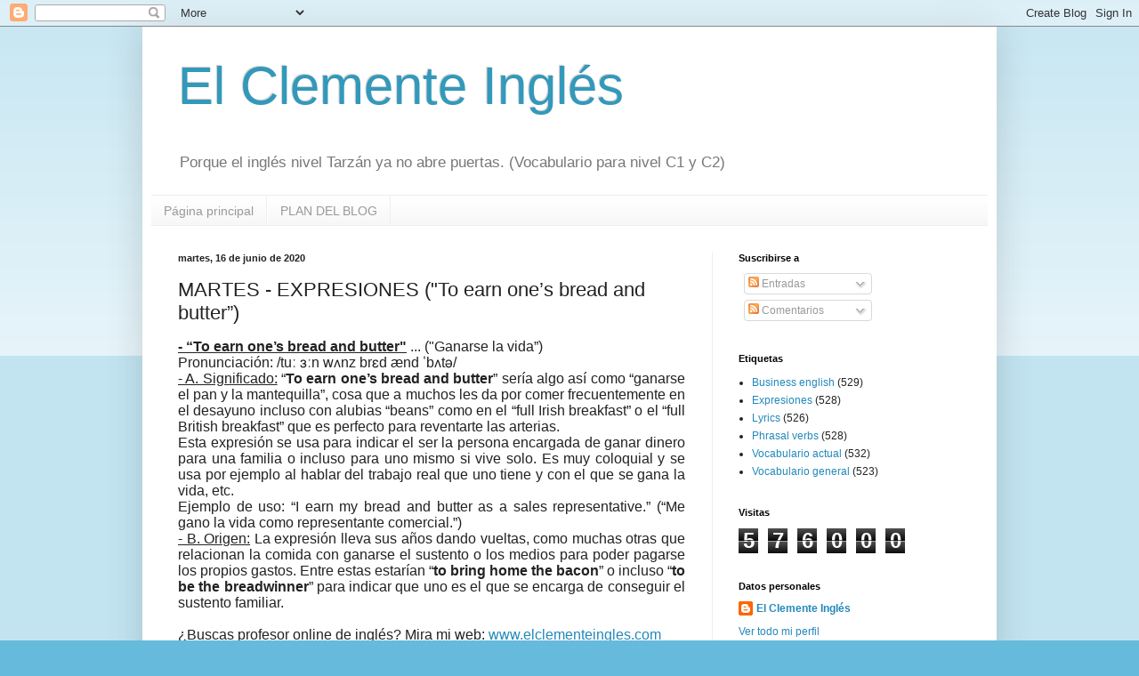

--- FILE ---
content_type: text/html; charset=UTF-8
request_url: https://elclementeingles.blogspot.com/b/stats?style=BLACK_TRANSPARENT&timeRange=ALL_TIME&token=APq4FmBI8EjmeKQQq9J7QuvWrLK5YkmCSr_mNL08_6PWh8n667eH4h0ccTJTxcAIv1diiQWAp1sEEhcjV3XyS7NNuoRZqJqV8Q
body_size: -29
content:
{"total":576000,"sparklineOptions":{"backgroundColor":{"fillOpacity":0.1,"fill":"#000000"},"series":[{"areaOpacity":0.3,"color":"#202020"}]},"sparklineData":[[0,2],[1,5],[2,5],[3,4],[4,4],[5,12],[6,13],[7,8],[8,12],[9,12],[10,5],[11,4],[12,2],[13,4],[14,13],[15,13],[16,9],[17,4],[18,100],[19,9],[20,13],[21,8],[22,8],[23,9],[24,16],[25,3],[26,8],[27,7],[28,7],[29,11]],"nextTickMs":97297}